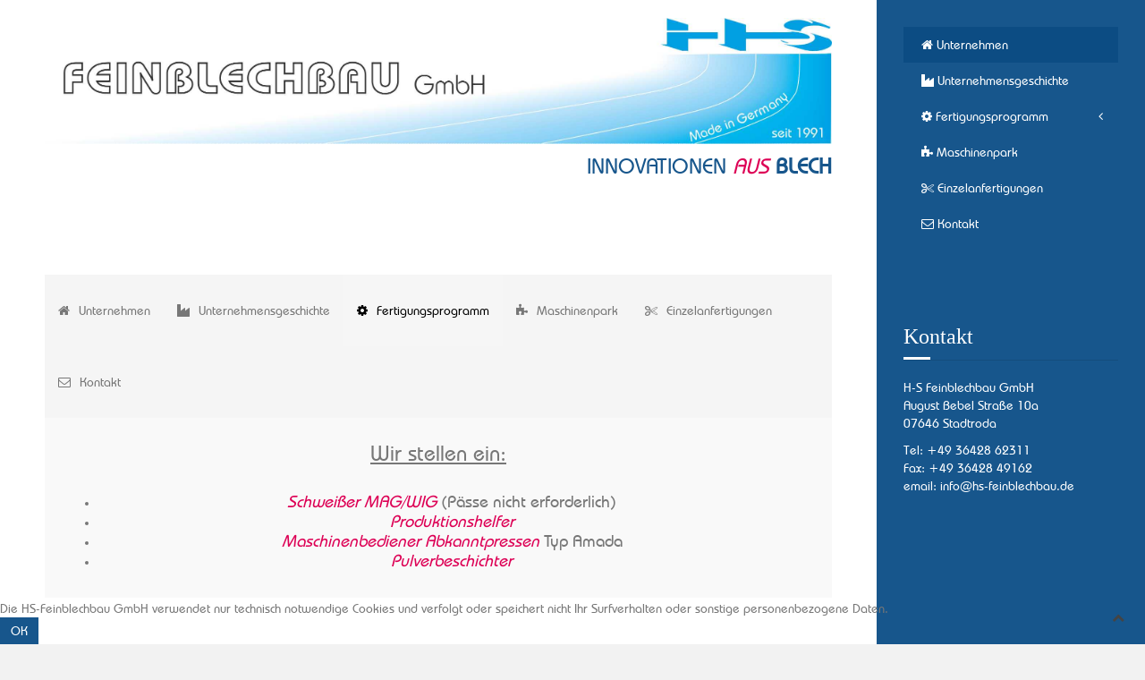

--- FILE ---
content_type: text/html; charset=utf-8
request_url: https://www.hs-feinblechbau.de/index.php/fertigungsprogramm/montage
body_size: 3413
content:
<!DOCTYPE HTML>
<html lang="de-de" dir="ltr"  data-config='{"twitter":0,"plusone":0,"facebook":0,"style":"sidebar-blue"}'>
<head>
<meta http-equiv="X-UA-Compatible" content="IE=edge">
<meta name="viewport" content="width=device-width, initial-scale=1">
<meta charset="utf-8" />
	<base href="https://www.hs-feinblechbau.de/index.php/fertigungsprogramm/montage" />
	<meta name="author" content="Super User" />
	<meta name="description" content="HS Feinblechbau Innovationen aus Blech" />
	<meta name="generator" content="Joomla! - Open Source Content Management" />
	<title>Montage</title>
	<link href="/templates/jp-versity/favicon.ico" rel="shortcut icon" type="image/vnd.microsoft.icon" />
	<link href="/plugins/system/cookiehint/css/style.css?4c37af969579ec5c8dc47b9b1050ee12" rel="stylesheet" />
	<style>
#redim-cookiehint-bottom {position: fixed; z-index: 99999; left: 0px; right: 0px; bottom: 0px; top: auto !important;}
	</style>
	<script src="/media/jui/js/jquery.min.js?4c37af969579ec5c8dc47b9b1050ee12"></script>
	<script src="/media/jui/js/jquery-noconflict.js?4c37af969579ec5c8dc47b9b1050ee12"></script>
	<script src="/media/jui/js/jquery-migrate.min.js?4c37af969579ec5c8dc47b9b1050ee12"></script>
	<script src="/media/jui/js/bootstrap.min.js?4c37af969579ec5c8dc47b9b1050ee12"></script>

<link rel="apple-touch-icon-precomposed" href="/templates/jp-versity/apple_touch_icon.png">
<link rel="stylesheet" href="/templates/jp-versity/styles/sidebar-blue/css/bootstrap.css">
<link rel="stylesheet" href="/templates/jp-versity/css/joomlaplates.css">
<link rel="stylesheet" href="/templates/jp-versity/styles/sidebar-blue/css/theme.css">
<link rel="stylesheet" href="/templates/jp-versity/css/custom.css">
<script src="/templates/jp-versity/warp/vendor/uikit/js/uikit.js"></script>
<script src="/templates/jp-versity/warp/vendor/uikit/js/components/autocomplete.js"></script>
<script src="/templates/jp-versity/warp/vendor/uikit/js/components/search.js"></script>
<script src="/templates/jp-versity/warp/vendor/uikit/js/components/sticky.js"></script>
<script src="/templates/jp-versity/warp/vendor/uikit/js/components/lightbox.js"></script>
<script src="/templates/jp-versity/warp/vendor/uikit/js/components/tooltip.js"></script>
<script src="/templates/jp-versity/warp/vendor/uikit/js/components/parallax.js"></script>
<script src="/templates/jp-versity/warp/js/social.js"></script>
<script src="/templates/jp-versity/js/theme.js"></script>
</head>
<body class="tm-isblog">
<style type="text/css">
body {
background:url(https://www.hs-feinblechbau.de/images/Layout/IMG_2988.jpg)no-repeat center center fixed;
-webkit-background-size: cover;
-moz-background-size: cover;
-o-background-size: cover;
background-size: cover;
}
</style>

		<style type="text/css">
		#jp-left {
			width: 300px;
			right:0;
		}
		#jp-right {
			margin-right: 300px;
			width: auto;
			
		}
	</style>
	
<div class="uk-container uk-container-center">

	<div id="jp-left" class="uk-hidden-small">
		<div class="inner" data-uk-sticky="">
		<div class="uk-panel-sidebar" ><ul class="uk-nav uk-nav-parent-icon uk-nav-side" data-uk-nav="{}">
<li class="uk-active"><a href="/index.php"><i class="uk-icon-home"></i> Unternehmen</a></li><li><a href="/index.php/unternehmensgeschichte"><i class="uk-icon-industry"></i> Unternehmensgeschichte</a></li><li class="uk-parent"><a href="#"><i class="uk-icon-cog"></i> Fertigungsprogramm</a>
<ul class="uk-nav-sub"><li><a href="/index.php/fertigungsprogramm/blechverarbeitung"><i class="uk-icon-cogs"></i> Blechverarbeitung</a></li><li><a href="/index.php/fertigungsprogramm/schweissen"><i class="uk-icon-cogs"></i> Schweißen</a></li><li class="uk-active"><a href="/index.php/fertigungsprogramm/montage"><i class="uk-icon-cogs"></i> Montage</a></li><li><a href="/index.php/fertigungsprogramm/pulverbeschichten"><i class="uk-icon-cogs"></i> Pulverbeschichten</a></li><li><a href="/index.php/fertigungsprogramm/verpackung-lieferung"><i class="uk-icon-cogs"></i> Verpackung &amp; Lieferung</a></li></ul></li><li><a href="/index.php/maschinenpark"><i class="uk-icon-puzzle-piece"></i> Maschinenpark</a></li><li><a href="/index.php/einzelanfertigungen"><i class="uk-icon-scissors"></i> Einzelanfertigungen</a></li><li><a href="/index.php/kontakt"><i class="uk-icon-envelope-o"></i> Kontakt</a></li></ul></div>
<div class="uk-panel-sidebar" ><h3 class="uk-panel-title">Kontakt</h3>
	<p>H-S Feinblechbau GmbH<br />August Bebel Straße 10a<br />07646 Stadtroda</p>
<p>Tel: +49 36428 62311<br />Fax: +49 36428 49162<br />email: <a href="mailto:info@hs-feinblechbau.de?subject=Anfrage%20Webseite">info@hs-feinblechbau.de</a></p></div>		</div>
	</div>

	<div id="jp-right">
        
		<!-- TOP Outer -->
			
				<div style="padding:0 !important" class="uk-container uk-container-center uk-visible-small uk-position-z-index" data-uk-sticky>
			<div class="logo">
				<a class="tm-logo" href="https://www.hs-feinblechbau.de">
	<img src="/images/Layout/logo_hs.png" alt="logo hs" width="146" height="28" /></a>
			</div>
						<a href="#offcanvas" class="uk-navbar-toggle uk-button uk-border-rounded" data-uk-offcanvas></a>
					</div>
			
				<div style="padding:0 !important" class="uk-container uk-container-center uk-hidden-small">
			<div class="logo uk-float-left">
				<a class="tm-logo" href="https://www.hs-feinblechbau.de">
	<p>&nbsp;<img src="/images/Layout/Logo_MadeInGermany_large.jpg" alt="Logo MadeInGermany large" /></p>
<p style="text-align: right;"><span style="font-size: 18pt;">INNOVATIONEN <em>AUS</em> <strong>BLECH</strong></span></p>
<br style="font-size: 18pt;" />
<p>&nbsp;</p></a>
			</div>
					</div>
			
				<div id="menu-outer" class="uk-hidden-small">
			<div>
				<nav class="tm-navbar uk-navbar" data-uk-sticky="{top:-100, animation: 'uk-animation-slide-top'}">
										<div class="menu-inner">
					<ul class="uk-navbar-nav uk-hidden-small">
<li><a href="/index.php"><i class="uk-icon-home"></i> Unternehmen</a></li><li><a href="/index.php/unternehmensgeschichte"><i class="uk-icon-industry"></i> Unternehmensgeschichte</a></li><li class="uk-parent uk-active" data-uk-dropdown="{'preventflip':'y'}" aria-haspopup="true" aria-expanded="false"><a href="#"><i class="uk-icon-cog"></i> Fertigungsprogramm</a>
<div class="uk-dropdown uk-dropdown-navbar uk-dropdown-width-1"><div class="uk-grid uk-dropdown-grid"><div class="uk-width-1-1"><ul class="uk-nav uk-nav-navbar"><li><a href="/index.php/fertigungsprogramm/blechverarbeitung"><i class="uk-icon-cogs"></i> Blechverarbeitung</a></li><li><a href="/index.php/fertigungsprogramm/schweissen"><i class="uk-icon-cogs"></i> Schweißen</a></li><li class="uk-active"><a href="/index.php/fertigungsprogramm/montage"><i class="uk-icon-cogs"></i> Montage</a></li><li><a href="/index.php/fertigungsprogramm/pulverbeschichten"><i class="uk-icon-cogs"></i> Pulverbeschichten</a></li><li><a href="/index.php/fertigungsprogramm/verpackung-lieferung"><i class="uk-icon-cogs"></i> Verpackung &amp; Lieferung</a></li></ul></div></div></div></li><li><a href="/index.php/maschinenpark"><i class="uk-icon-puzzle-piece"></i> Maschinenpark</a></li><li><a href="/index.php/einzelanfertigungen"><i class="uk-icon-scissors"></i> Einzelanfertigungen</a></li><li><a href="/index.php/kontakt"><i class="uk-icon-envelope-o"></i> Kontakt</a></li></ul>					</div>
														</nav>
			</div>
			
						
		</div>
			


					<div id="top-a">
			  <section class="tm-top-a uk-grid" data-uk-grid-match="{target:'> div > .uk-panel'}" data-uk-grid-margin>
<div class="uk-width-1-1"><div class="uk-panel uk-panel-box" >
	<div style="text-align: center;"><span style="text-decoration: underline;"><span style="font-size: 18pt;">Wir stellen ein:</span></span>
<div style="text-align: center;"><br /><strong><span style="text-decoration: underline;"></span></strong></div>
</div>
<ul>
<li style="text-align: center;"><span style="font-size: 14pt;"><em>Schweißer MAG/WIG</em> (Pässe nicht erforderlich)</span></li>
<li style="text-align: center;"><em><span style="font-size: 14pt;">Produktionshelfer</span></em></li>
<li style="text-align: center;"><span style="font-size: 14pt;"><em>Maschinenbediener Abkanntpressen</em> Typ Amada</span></li>
<li style="text-align: center;"><em><span style="font-size: 14pt;">Pulverbeschichter</span></em></li>
</ul></div></div>
</section>
			</div>
		
		
		
		
			    <div class="tm-middle uk-grid" data-uk-grid-match data-uk-grid-margin>

						<div class="tm-main uk-width-medium-1-1">
								
								<main class="tm-content">
				
				<div id="system-message-container">
</div>
<article class="uk-article" >

	
	
	
	
	
	
			
<p><strong><span style="font-size: 14pt;">Montage <em>Alle Produktionsprozesse aus einer Hand</em></span></strong></p>
<p><img src="/images/Layout/Bildergalerie/montage2.png" alt="montage2" style="margin-right: 30px; margin-bottom: 30px; float: left;" width="300" height="225" />Das Einpressen verschiedener Befestigungselemente oder Nieten, bis zum Schweißsaumverarbeiten auf Kundenwunsch gehört ebenfalls zu unserem Standardprogramm. Dabei übernehmen wir das Einpressen verschiedenster Normteile und Befestigungselemente, die Montage und das Vernieten ganzer Baugruppen. Wie in allen anderen Fertigungsbereichen unterliegt auch die Montage einer strengen Qualitätskontrolle</p>
<p>&nbsp;</p>	
	
	
	
	
	
	
</article>
				</main>
				
							</div>
			
												</div>
			
		
				
		

				<footer class="tm-footer">
			<div class="uk-panel" ><ul class="uk-subnav uk-subnav-line">
<li><a href="/index.php/impressum">Impressum</a></li><li><a href="/index.php/datenschutz">Datenschutz</a></li></ul></div>		</footer>
					
</div>
<!-- Right 50% -->

</div>


		<div id="offcanvas" class="uk-offcanvas">
		<div class="uk-offcanvas-bar"><ul class="uk-nav uk-nav-offcanvas">
<li><a href="/index.php"><i class="uk-icon-home"></i> Unternehmen</a></li><li><a href="/index.php/unternehmensgeschichte"><i class="uk-icon-industry"></i> Unternehmensgeschichte</a></li><li class="uk-parent uk-active"><a href="#"><i class="uk-icon-cog"></i> Fertigungsprogramm</a>
<ul class="uk-nav-sub"><li><a href="/index.php/fertigungsprogramm/blechverarbeitung"><i class="uk-icon-cogs"></i> Blechverarbeitung</a></li><li><a href="/index.php/fertigungsprogramm/schweissen"><i class="uk-icon-cogs"></i> Schweißen</a></li><li class="uk-active"><a href="/index.php/fertigungsprogramm/montage"><i class="uk-icon-cogs"></i> Montage</a></li><li><a href="/index.php/fertigungsprogramm/pulverbeschichten"><i class="uk-icon-cogs"></i> Pulverbeschichten</a></li><li><a href="/index.php/fertigungsprogramm/verpackung-lieferung"><i class="uk-icon-cogs"></i> Verpackung &amp; Lieferung</a></li></ul></li><li><a href="/index.php/maschinenpark"><i class="uk-icon-puzzle-piece"></i> Maschinenpark</a></li><li><a href="/index.php/einzelanfertigungen"><i class="uk-icon-scissors"></i> Einzelanfertigungen</a></li><li><a href="/index.php/kontakt"><i class="uk-icon-envelope-o"></i> Kontakt</a></li></ul></div>
	</div>
	   						<a class="tm-totop-scroller"  data-uk-smooth-scroll="{offset: 80}" href="#"></a>
	 


<div id="redim-cookiehint-bottom">   <div id="redim-cookiehint">     <div class="cookiecontent">   Die HS-Feinblechbau GmbH verwendet nur technisch notwendige Cookies und verfolgt oder speichert nicht Ihr Surfverhalten oder sonstige personenbezogene Daten.    </div>     <div class="cookiebuttons">        <a id="cookiehintsubmit" onclick="return cookiehintsubmit(this);" href="https://www.hs-feinblechbau.de/index.php/fertigungsprogramm/montage?rCH=2"         class="btn">OK</a>          <div class="text-center" id="cookiehintinfo">                      </div>      </div>     <div class="clr"></div>   </div> </div>  <script type="text/javascript">        document.addEventListener("DOMContentLoaded", function(event) {         if (!navigator.cookieEnabled){           document.getElementById('redim-cookiehint-bottom').remove();         }       });        function cookiehintfadeOut(el) {         el.style.opacity = 1;         (function fade() {           if ((el.style.opacity -= .1) < 0) {             el.style.display = "none";           } else {             requestAnimationFrame(fade);           }         })();       }         function cookiehintsubmit(obj) {         document.cookie = 'reDimCookieHint=1; expires=Tue, 15 Dec 2026 23:59:59 GMT;57; path=/';         cookiehintfadeOut(document.getElementById('redim-cookiehint-bottom'));         return true;       }        function cookiehintsubmitno(obj) {         document.cookie = 'reDimCookieHint=-1; expires=0; path=/';         cookiehintfadeOut(document.getElementById('redim-cookiehint-bottom'));         return true;       }  </script>  
</body>
</html>

--- FILE ---
content_type: text/css
request_url: https://www.hs-feinblechbau.de/templates/jp-versity/css/custom.css
body_size: 7
content:
@font-face { 
	font-family: "BAUHAUSM"; 
	src: url("/fonts/03974_BAUHAUSM.ttf"); 
}

body {
  font-family: "BAUHAUSM";
}

a {
  font-family: "BAUHAUSM" !important;
}


--- FILE ---
content_type: text/javascript
request_url: https://www.hs-feinblechbau.de/templates/jp-versity/js/theme.js
body_size: 334
content:
/* Copyright (C) YOOtheme GmbH, http://www.gnu.org/licenses/gpl.html GNU/GPL */

jQuery(function($) {

    var config = $('html').data('config') || {};

    // Social buttons
    $('article[data-permalink]').socialButtons(config);
	
	// Special for 100% height
	$(window).load(function() {
           $("#jp-left").height($(document).height());
           $("#jp-right").height($(document).height());
     });
  	
  	//Fehlermeldung Huge IT unterdrücken
  	//$('main.tm-content').css("color","white");
});

